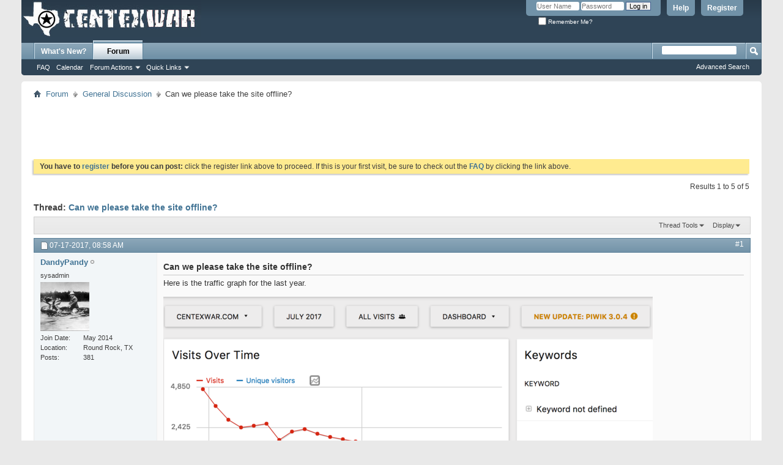

--- FILE ---
content_type: text/html
request_url: https://centexwar.com/warroom/showthread370f.html?6416-Can-we-please-take-the-site-offline&p=73471&mode=linear
body_size: 9314
content:
<!DOCTYPE html PUBLIC "-//W3C//DTD XHTML 1.0 Transitional//EN" "http://www.w3.org/TR/xhtml1/DTD/xhtml1-transitional.dtd">
<html xmlns="http://www.w3.org/1999/xhtml" dir="ltr" lang="en" id="vbulletin_html">

<!-- Mirrored from www.centexwar.com/warroom/showthread.php?6416-Can-we-please-take-the-site-offline&p=73471&mode=linear by HTTrack Website Copier/3.x [XR&CO'2014], Thu, 07 Sep 2017 11:17:35 GMT -->
<!-- Added by HTTrack --><meta http-equiv="content-type" content="text/html;charset=ISO-8859-1" /><!-- /Added by HTTrack -->
<head>
	<meta http-equiv="Content-Type" content="text/html; charset=ISO-8859-1" />
<meta id="e_vb_meta_bburl" name="vb_meta_bburl" content="https://www.centexwar.com/warroom" />
<base  /><!--[if IE]></base><![endif]-->
<meta name="generator" content="vBulletin 4.2.3" />
<meta http-equiv="X-UA-Compatible" content="IE=9" />

	<link rel="Shortcut Icon" href="centexwar.ico" type="image/x-icon" />








	
		<script type="text/javascript" src="https://yui.yahooapis.com/combo?2.9.0/build/yuiloader-dom-event/yuiloader-dom-event.js&amp;2.9.0/build/connection/connection-min.js"></script>
	

<script type="text/javascript">
<!--
	if (typeof YAHOO === 'undefined') // Load ALL YUI Local
	{
		document.write('<script type="text/javascript" src="clientscript/yui/yuiloader-dom-event/yuiloader-dom-event733c.js?v=423"><\/script>');
		document.write('<script type="text/javascript" src="clientscript/yui/connection/connection-min733c.js?v=423"><\/script>');
		var yuipath = 'clientscript/yui';
		var yuicombopath = '';
		var remoteyui = false;
	}
	else	// Load Rest of YUI remotely (where possible)
	{
		var yuipath = 'http://yui.yahooapis.com/2.9.0/build';
		var yuicombopath = 'http://yui.yahooapis.com/combo';
		var remoteyui = true;
		if (!yuicombopath)
		{
			document.write('<script type="text/javascript" src="http://yui.yahooapis.com/2.9.0/build/connection/connection-min.js?v=423"><\/script>');
		}
	}
	var SESSIONURL = "";
	var SECURITYTOKEN = "guest";
	var IMGDIR_MISC = "images/misc";
	var IMGDIR_BUTTON = "images/buttons";
	var vb_disable_ajax = parseInt("0", 10);
	var SIMPLEVERSION = "423";
	var BBURL = "https://www.centexwar.com/warroom";
	var LOGGEDIN = 0 > 0 ? true : false;
	var THIS_SCRIPT = "showthread";
	var RELPATH = "showthread370f.html?6416-Can-we-please-take-the-site-offline&amp;p=73471&amp;mode=linear";
	var PATHS = {
		forum : "",
		cms   : "",
		blog  : ""
	};
	var AJAXBASEURL = "index.html";
// -->
</script>
<script type="text/javascript" src="clientscript/vbulletin-core733c.js?v=423"></script>





	<link rel="stylesheet" type="text/css" href="cssa009.css?styleid=1&amp;langid=1&amp;d=1450628429&amp;td=ltr&amp;sheet=bbcode.css,editor.css,popupmenu.css,reset-fonts.css,vbulletin.css,vbulletin-chrome.css,vbulletin-formcontrols.css," />

	<!--[if lt IE 8]>
	<link rel="stylesheet" type="text/css" href="css.php?styleid=1&amp;langid=1&amp;d=1450628429&amp;td=ltr&amp;sheet=popupmenu-ie.css,vbulletin-ie.css,vbulletin-chrome-ie.css,vbulletin-formcontrols-ie.css,editor-ie.css" />
	<![endif]-->


	<meta name="keywords" content="server, stuff, current, agree, possibly, retire, easier, prepare, setup, centexwar, graph, http://i.imgur.com/vpurbaj.png?1, traffic, offline, domain, people, moved, facebook, expire" />
	<meta name="description" content="Here is the traffic graph for the last year. 
 
http://i.imgur.com/VpuRbAj.png?1 
 
The domain and SSL cert both expire in Sept. Most people have moved over to Centexwar on Facebook. I need to prepare to possibly move the stuff from my current server to set up on another server and it would be a lot easier if I didn't have to setup this site on it. Can we all just agree to retire the site?" />

	<title> Can we please take the site offline?</title>
	<link rel="canonical" href="showthreadbca1.html?6416-Can-we-please-take-the-site-offline" />
	
	
	
	
	
	
	
	
	

	
		<link rel="stylesheet" type="text/css" href="css4116.css?styleid=1&amp;langid=1&amp;d=1450628429&amp;td=ltr&amp;sheet=toolsmenu.css,postlist.css,showthread.css,postbit.css,options.css,attachment.css,poll.css,lightbox.css" />
	
	<!--[if lt IE 8]><link rel="stylesheet" type="text/css" href="css.php?styleid=1&amp;langid=1&amp;d=1450628429&amp;td=ltr&amp;sheet=toolsmenu-ie.css,postlist-ie.css,showthread-ie.css,postbit-ie.css,poll-ie.css" /><![endif]-->
<link rel="stylesheet" type="text/css" href="css1788.css?styleid=1&amp;langid=1&amp;d=1450628429&amp;td=ltr&amp;sheet=additional.css" />

</head>

<body onload="if (document.body.scrollIntoView &amp;&amp; fetch_object('currentPost') &amp;&amp; (window.location.href.indexOf('#') == -1 || window.location.href.indexOf('#post') &gt; -1)) { fetch_object('currentPost').scrollIntoView(true); }">

<div class="above_body"> <!-- closing tag is in template navbar -->
<div id="header" class="floatcontainer doc_header">
	<div><a name="top" href="forum.html" class="logo-image"><img src="images/RoyalFlush/centexwar1.jpg" alt="Central Texas Wargaming War Room - Powered by vBulletin" /></a></div>
	<div id="toplinks" class="toplinks">
		
			<ul class="nouser">
			
				<li><a href="register.html" rel="nofollow">Register</a></li>
			
				<li><a rel="help" href="faq.html">Help</a></li>
				<li>
			<script type="text/javascript" src="clientscript/vbulletin_md5733c.js?v=423"></script>
			<form id="navbar_loginform" action="https://www.centexwar.com/warroom/login.php?do=login" method="post" onsubmit="md5hash(vb_login_password, vb_login_md5password, vb_login_md5password_utf, 0)">
				<fieldset id="logindetails" class="logindetails">
					<div>
						<div>
					<input type="text" class="textbox default-value" name="vb_login_username" id="navbar_username" size="10" accesskey="u" tabindex="101" value="User Name" />
					<input type="password" class="textbox" tabindex="102" name="vb_login_password" id="navbar_password" size="10" />
					<input type="text" class="textbox default-value" tabindex="102" name="vb_login_password_hint" id="navbar_password_hint" size="10" value="Password" style="display:none;" />
					<input type="submit" class="loginbutton" tabindex="104" value="Log in" title="Enter your username and password in the boxes provided to login, or click the 'register' button to create a profile for yourself." accesskey="s" />
						</div>
					</div>
				</fieldset>
				<div id="remember" class="remember">
					<label for="cb_cookieuser_navbar"><input type="checkbox" name="cookieuser" value="1" id="cb_cookieuser_navbar" class="cb_cookieuser_navbar" accesskey="c" tabindex="103" /> Remember Me?</label>
				</div>

				<input type="hidden" name="s" value="" />
				<input type="hidden" name="securitytoken" value="guest" />
				<input type="hidden" name="do" value="login" />
				<input type="hidden" name="vb_login_md5password" />
				<input type="hidden" name="vb_login_md5password_utf" />
			</form>
			<script type="text/javascript">
			YAHOO.util.Dom.setStyle('navbar_password_hint', "display", "inline");
			YAHOO.util.Dom.setStyle('navbar_password', "display", "none");
			vB_XHTML_Ready.subscribe(function()
			{
			//
				YAHOO.util.Event.on('navbar_username', "focus", navbar_username_focus);
				YAHOO.util.Event.on('navbar_username', "blur", navbar_username_blur);
				YAHOO.util.Event.on('navbar_password_hint', "focus", navbar_password_hint);
				YAHOO.util.Event.on('navbar_password', "blur", navbar_password);
			});
			
			function navbar_username_focus(e)
			{
			//
				var textbox = YAHOO.util.Event.getTarget(e);
				if (textbox.value == 'User Name')
				{
				//
					textbox.value='';
					textbox.style.color='#000000';
				}
			}

			function navbar_username_blur(e)
			{
			//
				var textbox = YAHOO.util.Event.getTarget(e);
				if (textbox.value == '')
				{
				//
					textbox.value='User Name';
					textbox.style.color='#777777';
				}
			}
			
			function navbar_password_hint(e)
			{
			//
				var textbox = YAHOO.util.Event.getTarget(e);
				
				YAHOO.util.Dom.setStyle('navbar_password_hint', "display", "none");
				YAHOO.util.Dom.setStyle('navbar_password', "display", "inline");
				YAHOO.util.Dom.get('navbar_password').focus();
			}

			function navbar_password(e)
			{
			//
				var textbox = YAHOO.util.Event.getTarget(e);
				
				if (textbox.value == '')
				{
					YAHOO.util.Dom.setStyle('navbar_password_hint', "display", "inline");
					YAHOO.util.Dom.setStyle('navbar_password', "display", "none");
				}
			}
			</script>
				</li>
				
			</ul>
		
	</div>
	<div class="ad_global_header">
		
		 
	</div>
	<hr />
</div>
<div id="navbar" class="navbar">
	<ul id="navtabs" class="navtabs floatcontainer">
		
		
	
		<li  id="vbtab_whatsnew">
			<a class="navtab" href="activity.html">What's New?</a>
		</li>
		
		

	
		<li class="selected" id="vbtab_forum">
			<a class="navtab" href="forum.html">Forum</a>
		</li>
		
		
			<ul class="floatcontainer">
				
					
						
							<li id="vbflink_faq"><a href="faq.html">FAQ</a></li>
						
					
				
					
						
							<li id="vbflink_calendar"><a href="calendar.html">Calendar</a></li>
						
					
				
					
						<li class="popupmenu" id="vbmenu_actions">
							<a href="javascript://" class="popupctrl">Forum Actions</a>
							<ul class="popupbody popuphover">
								
									<li id="vbalink_mfr"><a href="forum.html?do=markread&amp;markreadhash=guest">Mark Forums Read</a></li>
								
							</ul>
						</li>
					
				
					
						<li class="popupmenu" id="vbmenu_qlinks">
							<a href="javascript://" class="popupctrl">Quick Links</a>
							<ul class="popupbody popuphover">
								
									<li id="vbqlink_leaders"><a href="showgroups.html">View Site Leaders</a></li>
								
							</ul>
						</li>
					
				
			</ul>
		

		
	</ul>
	
		<div id="globalsearch" class="globalsearch">
			<form action="https://www.centexwar.com/warroom/search.php?do=process" method="post" id="navbar_search" class="navbar_search">
				
				<input type="hidden" name="securitytoken" value="guest" />
				<input type="hidden" name="do" value="process" />
				<span class="textboxcontainer"><span><input type="text" value="" name="query" class="textbox" tabindex="99"/></span></span>
				<span class="buttoncontainer"><span><input type="image" class="searchbutton" src="images/buttons/search.png" name="submit" onclick="document.getElementById('navbar_search').submit;" tabindex="100"/></span></span>
			</form>
			<ul class="navbar_advanced_search">
				<li><a href="search.html" accesskey="4">Advanced Search</a></li>
				
			</ul>
		</div>
	
</div>
</div><!-- closing div for above_body -->

<div class="body_wrapper">
<div id="breadcrumb" class="breadcrumb">
	<ul class="floatcontainer">
		<li class="navbithome"><a href="activity.html" accesskey="1"><img src="images/misc/navbit-home.png" alt="Home" /></a></li>
		
	<li class="navbit"><a href="forum.html">Forum</a></li>

	<li class="navbit"><a href="forumdisplayb4e8.html?2-General-Discussion">General Discussion</a></li>

		
	<li class="navbit lastnavbit"><span> Can we please take the site offline?</span></li>

	</ul>
	<hr />
</div>

 
<div id="ad_global_below_navbar"><script async src="https://pagead2.googlesyndication.com/pagead/js/adsbygoogle.js"></script>
<!-- Centex not-logged header -->
<ins class="adsbygoogle"
     style="display:inline-block;width:728px;height:90px"
     data-ad-client="ca-pub-8052471003889757"
     data-ad-slot="1632383483"></ins>
<script>
(adsbygoogle = window.adsbygoogle || []).push({});
</script></div>


	<form action="https://www.centexwar.com/warroom/profile.php?do=dismissnotice" method="post" id="notices" class="notices">
		<input type="hidden" name="do" value="dismissnotice" />
		<input type="hidden" name="s" value="" />
		<input type="hidden" name="securitytoken" value="guest" />
		<input type="hidden" id="dismiss_notice_hidden" name="dismiss_noticeid" value="" />
		<input type="hidden" name="url" value="" />
		<ol>
			<li class="restore" id="navbar_notice_1">
	
	<b>You  have to <a href="register.html" target="_blank"><b>register</b></a>
		before you can post:</b> click the register link above to proceed. If this is your first visit, be sure to
        check out the <a href="faq.html" target="_blank"><b>FAQ</b></a> by clicking the
        link above.
</li>
		</ol>
	</form>





	<div id="above_postlist" class="above_postlist">
		
		<div id="pagination_top" class="pagination_top">
		
			<div id="postpagestats_above" class="postpagestats">
				Results 1 to 5 of 5
			</div>
		</div>
	</div>
	<div id="pagetitle" class="pagetitle">
		<h1>
			Thread: <span class="threadtitle"><a href="showthreadbca1.html?6416-Can-we-please-take-the-site-offline" title="Reload this Page">Can we please take the site offline?</a></span>
		</h1>
		
	</div>
	<div id="thread_controls" class="thread_controls toolsmenu">
		<div>
		<ul id="postlist_popups" class="postlist_popups popupgroup">
			
			
			<li class="popupmenu" id="threadtools">
				<h6><a class="popupctrl" href="javascript://">Thread Tools</a></h6>
				<ul class="popupbody popuphover">
					<li><a href="printthreaddcda.html?t=6416&amp;pp=10&amp;page=1" accesskey="3" rel="nofollow">Show Printable Version</a></li>
					
					<li>
						
					</li>
					
				</ul>
			</li>

			

			

			

			
				<li class="popupmenu" id="displaymodes">
					<h6><a class="popupctrl" href="javascript://">Display</a></h6>
					<ul class="popupbody popuphover">
						<li><label>Linear Mode</label></li>
						<li><a href="showthread2733.html?6416-Can-we-please-take-the-site-offline&amp;mode=hybrid"> Switch to Hybrid Mode</a></li>
						<li><a href="showthread22bd.html?6416-Can-we-please-take-the-site-offline&amp;p=73471&amp;mode=threaded#post73471"> Switch to Threaded Mode</a></li>
					</ul>
				</li>
			

			
			</ul>
		</div>
	</div>

<div id="postlist" class="postlist restrain">
	

	
		<ol id="posts" class="posts" start="1">
			
<li class="postbitlegacy postbitim postcontainer old" id="post_73471">
<!-- see bottom of postbit.css for .userinfo .popupmenu styles -->

	<div class="posthead">
			<span class="postdate old">
				
					<span class="date">07-17-2017,&nbsp;<span class="time">08:58 AM</span></span>
				
			</span>
			<span class="nodecontrols">
				
					<a name="post73471" href="showthreadee8d.html?6416-Can-we-please-take-the-site-offline&amp;p=73471&amp;viewfull=1#post73471" class="postcounter">#1</a><a id="postcount73471" name="1"></a>
				
				
				
			</span>
	</div>
	<div class="postdetails">
		<div class="userinfo">
			<div class="username_container">
			
				<div class="popupmenu memberaction">
	<a class="username offline popupctrl" href="member842b.html?1578-DandyPandy" title="DandyPandy is offline"><strong>DandyPandy</strong></a>
	<ul class="popupbody popuphover memberaction_body">
		<li class="left">
			<a href="member842b.html?1578-DandyPandy" class="siteicon_profile">
				View Profile
			</a>
		</li>
		
		<li class="right">
			<a href="search1f1b.html?do=finduser&amp;userid=1578&amp;contenttype=vBForum_Post&amp;showposts=1" class="siteicon_forum" rel="nofollow">
				View Forum Posts
			</a>
		</li>
		
		
		<li class="left">
			<a href="privatebc0b.html?do=newpm&amp;u=1578" class="siteicon_message" rel="nofollow">
				Private Message
			</a>
		</li>
		
		
		
		
		
		<li class="left">
			<a href="https://givens.io/" class="siteicon_homepage">
				Visit Homepage
			</a>
		</li>
		
		
		

		

		
		
	</ul>
</div>
				<img class="inlineimg onlinestatus" src="images/statusicon/user-offline.png" alt="DandyPandy is offline" border="0" />

			
			</div>
			<span class="usertitle">
				sysadmin
			</span>
			
			
			
			
			<a class="postuseravatar" href="member842b.html?1578-DandyPandy" title="DandyPandy is offline">
				<img src="roosevelt9d6f.jpeg?u=1578&amp;dateline=1419207764" alt="DandyPandy's Avatar" title="DandyPandy's Avatar" />
			</a>
			 
			
				<hr />
				<dl class="userinfo_extra">
					<dt>Join Date</dt> <dd>May 2014</dd>
					<dt>Location</dt> <dd>Round Rock, TX</dd>
					
					<dt>Posts</dt> <dd>381</dd>	
					
				</dl>
				
				
				<div class="imlinks">
					    
				</div>
			
		</div>
		<div class="postbody">
			<div class="postrow has_after_content">
				
				
				<h2 class="title icon">
					Can we please take the site offline?
				</h2>
				


						
							
							
						
						
				<div class="content">
					<div id="post_message_73471">
						<blockquote class="postcontent restore ">
							Here is the traffic graph for the last year.<br />
<br />
<img src="http://i.imgur.com/VpuRbAj.png?1" border="0" alt="" /><br />
<br />
The domain and SSL cert both expire in Sept. Most people have moved over to Centexwar on Facebook. I need to prepare to possibly move the stuff from my current server to set up on another server and it would be a lot easier if I didn't have to setup this site on it. Can we all just agree to retire the site?
						</blockquote>
					</div>

					
				</div>
			</div>
			
			<div class="after_content">
				
				
				
					 
				
				
					<blockquote class="signature restore"><div class="signaturecontainer">Dandy<br />
<br />
<font size="1"><a href="http://www.theindependentcharacters.com/forums/viewtopic.php?f=8&amp;t=8341" target="_blank">2015 Hobby Progress Challenge</a></font></div></blockquote>
				
				
			</div>
			
			<div class="cleardiv"></div>
		</div>
	</div>
		<div class="postfoot">
			<!-- <div class="postfoot_container"> -->
			<div class="textcontrols floatcontainer">
				<span class="postcontrols">
					<img style="display:none" id="progress_73471" src="images/misc/progress.gif" alt="" />
					
					
					
						<a id="qrwq_73471" class="newreply" href="newreply4ff0.html?do=newreply&amp;p=73471" rel="nofollow" title="Reply With Quote"><img id="quoteimg_73471" src="clear.gif" alt="Reply With Quote" />  Reply With Quote</a> 
					
					
					
				</span>
				<span class="postlinking">
					
						
					

					
					
					
					

					
					

					
					
					
					
					
				</span>
			<!-- </div> -->
			</div>
		</div>
	<hr />
</li>

<li class="postbitlegacy postbitim postcontainer old" id="post_73472">
<!-- see bottom of postbit.css for .userinfo .popupmenu styles -->

	<div class="posthead">
			<span class="postdate old">
				
					<span class="date">07-17-2017,&nbsp;<span class="time">09:06 AM</span></span>
				
			</span>
			<span class="nodecontrols">
				
					<a name="post73472" href="showthreadaf20.html?6416-Can-we-please-take-the-site-offline&amp;p=73472&amp;viewfull=1#post73472" class="postcounter">#2</a><a id="postcount73472" name="2"></a>
				
				
				
			</span>
	</div>
	<div class="postdetails">
		<div class="userinfo">
			<div class="username_container">
			
				<div class="popupmenu memberaction">
	<a class="username offline popupctrl" href="member6d7c.html?2-Bushido" title="Bushido is offline"><strong>Bushido</strong></a>
	<ul class="popupbody popuphover memberaction_body">
		<li class="left">
			<a href="member6d7c.html?2-Bushido" class="siteicon_profile">
				View Profile
			</a>
		</li>
		
		<li class="right">
			<a href="search9847.html?do=finduser&amp;userid=2&amp;contenttype=vBForum_Post&amp;showposts=1" class="siteicon_forum" rel="nofollow">
				View Forum Posts
			</a>
		</li>
		
		
		<li class="left">
			<a href="privatee111.html?do=newpm&amp;u=2" class="siteicon_message" rel="nofollow">
				Private Message
			</a>
		</li>
		
		
		
		
		
		
		

		

		
		
	</ul>
</div>
				<img class="inlineimg onlinestatus" src="images/statusicon/user-offline.png" alt="Bushido is offline" border="0" />

			
			</div>
			<span class="usertitle">
				Beermaster
			</span>
			
			
			
			
			<a class="postuseravatar" href="member6d7c.html?2-Bushido" title="Bushido is offline">
				<img src="bushido%20(1)0002.jpg?u=2&amp;dateline=1335548196" alt="Bushido's Avatar" title="Bushido's Avatar" />
			</a>
			 
			
				<hr />
				<dl class="userinfo_extra">
					<dt>Join Date</dt> <dd>Aug 2010</dd>
					
					
					<dt>Posts</dt> <dd>672</dd>	
					
				</dl>
				
				
				<div class="imlinks">
					    
				</div>
			
		</div>
		<div class="postbody">
			<div class="postrow has_after_content">
				
				


						
						
				<div class="content">
					<div id="post_message_73472">
						<blockquote class="postcontent restore ">
							I say go for it.  I think people have really had enough time to migrate to facebook at this point.
						</blockquote>
					</div>

					
				</div>
			</div>
			
			<div class="after_content">
				
				
				
				
					<blockquote class="signature restore"><div class="signaturecontainer">&quot;It's rusty 'cause it's dirty...&quot; -Thomas</div></blockquote>
				
				
			</div>
			
			<div class="cleardiv"></div>
		</div>
	</div>
		<div class="postfoot">
			<!-- <div class="postfoot_container"> -->
			<div class="textcontrols floatcontainer">
				<span class="postcontrols">
					<img style="display:none" id="progress_73472" src="images/misc/progress.gif" alt="" />
					
					
					
						<a id="qrwq_73472" class="newreply" href="newreply2b4e.html?do=newreply&amp;p=73472" rel="nofollow" title="Reply With Quote"><img id="quoteimg_73472" src="clear.gif" alt="Reply With Quote" />  Reply With Quote</a> 
					
					
					
				</span>
				<span class="postlinking">
					
						
					

					
					
					
					

					
					

					
					
					
					
					
				</span>
			<!-- </div> -->
			</div>
		</div>
	<hr />
</li>

<li class="postbitlegacy postbitim postcontainer old" id="post_73473">
<!-- see bottom of postbit.css for .userinfo .popupmenu styles -->

	<div class="posthead">
			<span class="postdate old">
				
					<span class="date">07-17-2017,&nbsp;<span class="time">12:26 PM</span></span>
				
			</span>
			<span class="nodecontrols">
				
					<a name="post73473" href="showthread8531.html?6416-Can-we-please-take-the-site-offline&amp;p=73473&amp;viewfull=1#post73473" class="postcounter">#3</a><a id="postcount73473" name="3"></a>
				
				
				
			</span>
	</div>
	<div class="postdetails">
		<div class="userinfo">
			<div class="username_container">
			
				<div class="popupmenu memberaction">
	<a class="username offline popupctrl" href="member2271.html?327-DarkJoo77" title="DarkJoo77 is offline"><strong>DarkJoo77</strong></a>
	<ul class="popupbody popuphover memberaction_body">
		<li class="left">
			<a href="member2271.html?327-DarkJoo77" class="siteicon_profile">
				View Profile
			</a>
		</li>
		
		<li class="right">
			<a href="search2f74.html?do=finduser&amp;userid=327&amp;contenttype=vBForum_Post&amp;showposts=1" class="siteicon_forum" rel="nofollow">
				View Forum Posts
			</a>
		</li>
		
		
		<li class="left">
			<a href="privateb660.html?do=newpm&amp;u=327" class="siteicon_message" rel="nofollow">
				Private Message
			</a>
		</li>
		
		
		
		
		
		
		

		

		
		
	</ul>
</div>
				<img class="inlineimg onlinestatus" src="images/statusicon/user-offline.png" alt="DarkJoo77 is offline" border="0" />

			
			</div>
			<span class="usertitle">
				Member
			</span>
			
			
			
			
			<a class="postuseravatar" href="member2271.html?327-DarkJoo77" title="DarkJoo77 is offline">
				<img src="spartan-wooden-shield_250x250b627.jpg?u=327&amp;dateline=1300749385" alt="DarkJoo77's Avatar" title="DarkJoo77's Avatar" />
			</a>
			 
			
				<hr />
				<dl class="userinfo_extra">
					<dt>Join Date</dt> <dd>Mar 2011</dd>
					<dt>Location</dt> <dd>South Austin</dd>
					
					<dt>Posts</dt> <dd>56</dd>	
					
				</dl>
				
				
				<div class="imlinks">
					    
				</div>
			
		</div>
		<div class="postbody">
			<div class="postrow">
				
				


						
						
				<div class="content">
					<div id="post_message_73473">
						<blockquote class="postcontent restore ">
							Take her down. I had to recover my password just to reply. It's been that long.
						</blockquote>
					</div>

					
				</div>
			</div>
			
			<div class="cleardiv"></div>
		</div>
	</div>
		<div class="postfoot">
			<!-- <div class="postfoot_container"> -->
			<div class="textcontrols floatcontainer">
				<span class="postcontrols">
					<img style="display:none" id="progress_73473" src="images/misc/progress.gif" alt="" />
					
					
					
						<a id="qrwq_73473" class="newreply" href="newreply97b3.html?do=newreply&amp;p=73473" rel="nofollow" title="Reply With Quote"><img id="quoteimg_73473" src="clear.gif" alt="Reply With Quote" />  Reply With Quote</a> 
					
					
					
				</span>
				<span class="postlinking">
					
						
					

					
					
					
					

					
					

					
					
					
					
					
				</span>
			<!-- </div> -->
			</div>
		</div>
	<hr />
</li>

<li class="postbitlegacy postbitim postcontainer old" id="post_73474">
<!-- see bottom of postbit.css for .userinfo .popupmenu styles -->

	<div class="posthead">
			<span class="postdate old">
				
					<span class="date">07-17-2017,&nbsp;<span class="time">11:04 PM</span></span>
				
			</span>
			<span class="nodecontrols">
				
					<a name="post73474" href="showthreadcb96.html?6416-Can-we-please-take-the-site-offline&amp;p=73474&amp;viewfull=1#post73474" class="postcounter">#4</a><a id="postcount73474" name="4"></a>
				
				
				
			</span>
	</div>
	<div class="postdetails">
		<div class="userinfo">
			<div class="username_container">
			
				<div class="popupmenu memberaction">
	<a class="username offline popupctrl" href="member624f.html?42-daKing" title="daKing is offline"><strong>daKing</strong></a>
	<ul class="popupbody popuphover memberaction_body">
		<li class="left">
			<a href="member624f.html?42-daKing" class="siteicon_profile">
				View Profile
			</a>
		</li>
		
		<li class="right">
			<a href="searche7ce.html?do=finduser&amp;userid=42&amp;contenttype=vBForum_Post&amp;showposts=1" class="siteicon_forum" rel="nofollow">
				View Forum Posts
			</a>
		</li>
		
		
		<li class="left">
			<a href="privateac02.html?do=newpm&amp;u=42" class="siteicon_message" rel="nofollow">
				Private Message
			</a>
		</li>
		
		
		
		
		
		
		

		

		
		
	</ul>
</div>
				<img class="inlineimg onlinestatus" src="images/statusicon/user-offline.png" alt="daKing is offline" border="0" />

			
			</div>
			<span class="usertitle">
				Fashionably Late
			</span>
			
			
			
			
			<a class="postuseravatar" href="member624f.html?42-daKing" title="daKing is offline">
				<img src="Tranquility%20Campaign%20Sniper%20Unit9cca.jpg?u=42&amp;dateline=1285897214" alt="daKing's Avatar" title="daKing's Avatar" />
			</a>
			 
			
				<hr />
				<dl class="userinfo_extra">
					<dt>Join Date</dt> <dd>Sep 2010</dd>
					
					
					<dt>Posts</dt> <dd>2,375</dd>	
					
				</dl>
				
				
				<div class="imlinks">
					    
				</div>
			
		</div>
		<div class="postbody">
			<div class="postrow">
				
				


						
						
				<div class="content">
					<div id="post_message_73474">
						<blockquote class="postcontent restore ">
							Yeah me too. Sad to see it go but it died a while ago along with Thors Hammer and WHFB...
						</blockquote>
					</div>

					
				</div>
			</div>
			
			<div class="cleardiv"></div>
		</div>
	</div>
		<div class="postfoot">
			<!-- <div class="postfoot_container"> -->
			<div class="textcontrols floatcontainer">
				<span class="postcontrols">
					<img style="display:none" id="progress_73474" src="images/misc/progress.gif" alt="" />
					
					
					
						<a id="qrwq_73474" class="newreply" href="newreply051a.html?do=newreply&amp;p=73474" rel="nofollow" title="Reply With Quote"><img id="quoteimg_73474" src="clear.gif" alt="Reply With Quote" />  Reply With Quote</a> 
					
					
					
				</span>
				<span class="postlinking">
					
						
					

					
					
					
					

					
					

					
					
					
					
					
				</span>
			<!-- </div> -->
			</div>
		</div>
	<hr />
</li>

<li class="postbitlegacy postbitim postcontainer old" id="post_73478">
<!-- see bottom of postbit.css for .userinfo .popupmenu styles -->

	<div class="posthead">
			<span class="postdate old">
				
					<span class="date">09-01-2017,&nbsp;<span class="time">05:12 AM</span></span>
				
			</span>
			<span class="nodecontrols">
				
					<a name="post73478" href="showthread4f49.html?6416-Can-we-please-take-the-site-offline&amp;p=73478&amp;viewfull=1#post73478" class="postcounter">#5</a><a id="postcount73478" name="5"></a>
				
				
				
			</span>
	</div>
	<div class="postdetails">
		<div class="userinfo">
			<div class="username_container">
			
				<div class="popupmenu memberaction">
	<a class="username offline popupctrl" href="memberb24e.html?5-RealGenius" title="RealGenius is offline"><strong>RealGenius</strong></a>
	<ul class="popupbody popuphover memberaction_body">
		<li class="left">
			<a href="memberb24e.html?5-RealGenius" class="siteicon_profile">
				View Profile
			</a>
		</li>
		
		<li class="right">
			<a href="searchfbb4.html?do=finduser&amp;userid=5&amp;contenttype=vBForum_Post&amp;showposts=1" class="siteicon_forum" rel="nofollow">
				View Forum Posts
			</a>
		</li>
		
		
		<li class="left">
			<a href="privated701.html?do=newpm&amp;u=5" class="siteicon_message" rel="nofollow">
				Private Message
			</a>
		</li>
		
		
		
		
		
		
		

		

		
		
	</ul>
</div>
				<img class="inlineimg onlinestatus" src="images/statusicon/user-offline.png" alt="RealGenius is offline" border="0" />

			
			</div>
			<span class="usertitle">
				Senior Member
			</span>
			
			
			
			
			<a class="postuseravatar" href="memberb24e.html?5-RealGenius" title="RealGenius is offline">
				<img src="showcoffeef1b6.png?u=5&amp;dateline=1375208274" alt="RealGenius's Avatar" title="RealGenius's Avatar" />
			</a>
			 
			
				<hr />
				<dl class="userinfo_extra">
					<dt>Join Date</dt> <dd>Sep 2010</dd>
					<dt>Location</dt> <dd>Not Austin</dd>
					
					<dt>Posts</dt> <dd>4,907</dd>	
					
				</dl>
				
				
				<div class="imlinks">
					    
				</div>
			
		</div>
		<div class="postbody">
			<div class="postrow has_after_content">
				
				


						
						
							
						
				<div class="content">
					<div id="post_message_73478">
						<blockquote class="postcontent restore ">
							<img src="https://media1.giphy.com/media/x70p0tqMsvqMM/200_s.gif" border="0" alt="" />
						</blockquote>
					</div>

					
				</div>
			</div>
			
			<div class="after_content">
				
				
				
				
					<blockquote class="signature restore"><div class="signaturecontainer"><font size="4">Jim</font><br />
<div class="bbcode_container">
	<div class="bbcode_quote">
		<div class="quote_container">
			<div class="bbcode_quote_container"></div>
			
				This is why you don't go to Jim's. --Minus67
			
		</div>
	</div>
</div><a href="http://www.rookend.com/" target="_blank">Rook End</a> | <a href="http://www.flylords.net/" target="_blank">The Fly Lords of Terra</a></div></blockquote>
				
				
			</div>
			
			<div class="cleardiv"></div>
		</div>
	</div>
		<div class="postfoot">
			<!-- <div class="postfoot_container"> -->
			<div class="textcontrols floatcontainer">
				<span class="postcontrols">
					<img style="display:none" id="progress_73478" src="images/misc/progress.gif" alt="" />
					
					
					
						<a id="qrwq_73478" class="newreply" href="newreply4f58.html?do=newreply&amp;p=73478" rel="nofollow" title="Reply With Quote"><img id="quoteimg_73478" src="clear.gif" alt="Reply With Quote" />  Reply With Quote</a> 
					
					
					
				</span>
				<span class="postlinking">
					
						
					

					
					
					
					

					
					

					
					
					
					
					
				</span>
			<!-- </div> -->
			</div>
		</div>
	<hr />
</li>

		</ol>
		<div class="separator"></div>
		<div class="postlistfoot">
			
		</div>

	

</div>

<div id="below_postlist" class="noinlinemod below_postlist">
	
	<div id="pagination_bottom" class="pagination_bottom">
	
		<div class="clear"></div>
<div class="navpopupmenu popupmenu nohovermenu" id="showthread_navpopup">
	
		<span class="shade">Quick Navigation</span>
		<a href="showthreadbca1.html?6416-Can-we-please-take-the-site-offline" class="popupctrl"><span class="ctrlcontainer">General Discussion</span></a>
		<a href="showthread370f.html?6416-Can-we-please-take-the-site-offline&amp;p=73471&amp;mode=linear#top" class="textcontrol" onclick="document.location.hash='top';return false;">Top</a>
	
	<ul class="navpopupbody popupbody popuphover">
		
		<li class="optionlabel">Site Areas</li>
		<li><a href="usercp.html">Settings</a></li>
		<li><a href="private.html">Private Messages</a></li>
		<li><a href="subscription.html">Subscriptions</a></li>
		<li><a href="online.html">Who's Online</a></li>
		<li><a href="search.html">Search Forums</a></li>
		<li><a href="forum.html">Forums Home</a></li>
		
			<li class="optionlabel">Forums</li>
			
		
			
				<li><a href="forumdisplay3096.html?39-New-Players">New Players</a></li>
			
		
			
				<li><a href="forumdisplay4585.html?19-WARGamesCon-amp-FlyLords">WARGamesCon &amp; FlyLords</a></li>
			
		
			
				<li><a href="forumdisplaye5bb.html?12-Painting-amp-Modeling">Painting &amp; Modeling</a></li>
			
		
			
				<li><a href="forumdisplayb4e8.html?2-General-Discussion">General Discussion</a>
					<ol class="d1">
						
		
			
				<li><a href="forumdisplay5661.html?4-Bartertown">Bartertown</a></li>
			
		
			
				<li><a href="forumdisplay7d5f.html?11-Pick-Ups">Pick-Ups</a></li>
			
		
			
				<li><a href="forumdisplay66b7.html?40-Dropzone-Commander">Dropzone Commander</a></li>
			
		
			
				<li><a href="forumdisplay65cc.html?43-Relic-Knights">Relic Knights</a></li>
			
		
			
				<li><a href="forumdisplay9d77.html?31-Warhammer-30K">Warhammer 30K</a></li>
			
		
			
				<li><a href="forumdisplay6af8.html?36-Infinity">Infinity</a></li>
			
		
			
				<li><a href="forumdisplaya479.html?44-X-Wing-Armada-and-Imperial-Assault">X-Wing, Armada and Imperial Assault</a></li>
			
		
			
				<li><a href="forumdisplay8982.html?37-Warmachine-amp-Hordes">Warmachine &amp; Hordes</a></li>
			
		
			
				<li><a href="forumdisplayd0b1.html?38-Malifaux">Malifaux</a></li>
			
		
			
				<li><a href="forumdisplay5722.html?42-New-Games-Kickstarters">New Games/Kickstarters</a></li>
			
		
			
					</ol>
				</li>
			
		
			
				<li><a href="forumdisplay4b9a.html?5-Events-Tournaments-amp-Tactics">Events, Tournaments &amp; Tactics</a>
					<ol class="d1">
						
		
			
				<li><a href="forumdisplayf17e.html?41-40k-Leagues">40k Leagues</a></li>
			
		
			
				<li><a href="forumdisplay007f.html?20-Warhammer-Fantasy-Campaigns">Warhammer Fantasy Campaigns</a></li>
			
		
			
				<li><a href="forumdisplayf4dd.html?32-40k-Narrative-Campaigns">40k Narrative Campaigns</a></li>
			
		
			
					</ol>
				</li>
			
		
			
				<li><a href="forumdisplay80d6.html?13-Off-Topic">Off Topic</a></li>
			
		
		
	</ul>
</div>
<div class="clear"></div>
	</div>
</div>








	<!-- next / previous links -->
	<div class="navlinks">
		
			<strong>&laquo;</strong>
			<a href="showthreadd537.html?6416-Can-we-please-take-the-site-offline&amp;goto=nextoldest" rel="nofollow">Previous Thread</a>
			|
			<a href="showthreadd011.html?6416-Can-we-please-take-the-site-offline&amp;goto=nextnewest" rel="nofollow">Next Thread</a>
			<strong>&raquo;</strong>
		
	</div>
	<!-- / next / previous links -->

<div id="thread_info" class="thread_info block">
	
	
	
	
	
	
	<div class="options_block_container">
		
		<div class="options_block">
			<h4 class="collapse blockhead options_correct">
				<a class="collapse" id="collapse_posting_rules" href="showthread370f.html?6416-Can-we-please-take-the-site-offline&amp;p=73471&amp;mode=linear#top"><img src="images/buttons/collapse_40b.png" alt="" /></a>
				Posting Permissions
			</h4>
			<div id="posting_rules" class="thread_info_block blockbody formcontrols floatcontainer options_correct">
				
<div id="forumrules" class="info_subblock">

	<ul class="youcandoblock">
		<li>You <strong>may not</strong> post new threads</li>
		<li>You <strong>may not</strong> post replies</li>
		<li>You <strong>may not</strong> post attachments</li>
		<li>You <strong>may not</strong> edit your posts</li>
		<li>&nbsp;</li>
	</ul>
	<div class="bbcodeblock">
		<ul>
			<li><a href="miscaff0.html?do=bbcode" target="_blank">BB code</a> is <strong>On</strong></li>
			<li><a href="misc9712.html?do=showsmilies" target="_blank">Smilies</a> are <strong>On</strong></li>
			<li><a href="miscaff0.html?do=bbcode#imgcode" target="_blank">[IMG]</a> code is <strong>On</strong></li>
			<li><a href="miscaff0.html?do=bbcode#videocode" target="_blank">[VIDEO]</a> code is <strong>On</strong></li>
			<li>HTML code is <strong>Off</strong></li>
		</ul>
	</div>
	<p class="rules_link"><a href="misc17ec.html?do=showrules" target="_blank">Forum Rules</a></p>

</div>

			</div>
		</div>
	</div>
</div>








<div style="clear: left">
   
  <div id="ad_global_above_footer"><script async src="https://pagead2.googlesyndication.com/pagead/js/adsbygoogle.js"></script>
<!-- Centex not-logged Footer -->
<ins class="adsbygoogle"
     style="display:inline-block;width:728px;height:90px"
     data-ad-client="ca-pub-8052471003889757"
     data-ad-slot="8016994288"></ins>
<script>
(adsbygoogle = window.adsbygoogle || []).push({});
</script></div>
</div>

<div id="footer" class="floatcontainer footer">

	<form action="https://www.centexwar.com/warroom/forum.php" method="get" id="footer_select" class="footer_select">

		
			<select name="styleid" onchange="switch_id(this, 'style')">
				<optgroup label="Quick Style Chooser"><option class="hidden"></option></optgroup>
				
					
					<optgroup label="&nbsp;Standard Styles">
									
					
	<option value="1" class="" selected="selected">-- Default Style</option>

	<option value="4" class="" >---- Dark Blue</option>

					
					</optgroup>
										
				
				
					
					<optgroup label="&nbsp;Mobile Styles">
					
					
	<option value="7" class="" >-- Default Mobile Style</option>

					
					</optgroup>
										
				
			</select>	
		
		
		
	</form>

	<ul id="footer_links" class="footer_links">
		<li><a href="sendmessage.html" rel="nofollow" accesskey="9">Contact Us</a></li>
		<li><a href="https://www.centexwar.com/">Central Texas Wargaming</a></li>
		
		
		<li><a href="archive/index.html">Archive</a></li>
		
		
		
		<li><a href="showthread370f.html?6416-Can-we-please-take-the-site-offline&amp;p=73471&amp;mode=linear#top" onclick="document.location.hash='top'; return false;">Top</a></li>
	</ul>
	
	
	
	
	<script type="text/javascript">
	<!--
		// Main vBulletin Javascript Initialization
		vBulletin_init();
	//-->
	</script>
        
</div>
</div> <!-- closing div for body_wrapper -->

<div class="below_body">
<div id="footer_time" class="shade footer_time">All times are GMT -6. The time now is <span class="time">10:08 PM</span>.</div>

<div id="footer_copyright" class="shade footer_copyright">
	<!-- Do not remove this copyright notice -->
	Powered by <a href="https://www.vbulletin.com/" id="vbulletinlink">vBulletin&reg;</a> Version 4.2.3 <br />Copyright &copy; 2017 vBulletin Solutions, Inc. All rights reserved. 
	<!-- Do not remove this copyright notice -->	
</div>
<div id="footer_morecopyright" class="shade footer_morecopyright">
	<!-- Do not remove cronimage or your scheduled tasks will cease to function -->
	<img src="cron4dbf.html?rand=1504757283" alt="" width="1" height="1" border="0" />
	<!-- Do not remove cronimage or your scheduled tasks will cease to function -->
	
	
</div>

<script>
  (function(i,s,o,g,r,a,m){i['GoogleAnalyticsObject']=r;i[r]=i[r]||function(){
  (i[r].q=i[r].q||[]).push(arguments)},i[r].l=1*new Date();a=s.createElement(o),
  m=s.getElementsByTagName(o)[0];a.async=1;a.src=g;m.parentNode.insertBefore(a,m)
  })(window,document,'script','http://www.google-analytics.com/analytics.js','ga');

  ga('create', 'UA-59462484-1', 'auto');
  ga('send', 'pageview');

</script>
 

</div>

<!-- Piwik -->
<script type="text/javascript">
  var _paq = _paq || [];
  _paq.push(['trackPageView']);
  _paq.push(['enableLinkTracking']);
  (function() {
    var u="http://piwik.dndy.me/";
    _paq.push(['setTrackerUrl', u+'piwik.php']);
    _paq.push(['setSiteId', 1]);
    var d=document, g=d.createElement('script'), s=d.getElementsByTagName('script')[0];
    g.type='text/javascript'; g.async=true; g.defer=true; g.src=u+'piwik.js'; s.parentNode.insertBefore(g,s);
  })();
</script>
<noscript><p><img src="http://piwik.dndy.me/piwik.php?idsite=1" style="border:0;" alt="" /></p></noscript>
<!-- End Piwik Code -->
<script defer src="https://static.cloudflareinsights.com/beacon.min.js/vcd15cbe7772f49c399c6a5babf22c1241717689176015" integrity="sha512-ZpsOmlRQV6y907TI0dKBHq9Md29nnaEIPlkf84rnaERnq6zvWvPUqr2ft8M1aS28oN72PdrCzSjY4U6VaAw1EQ==" data-cf-beacon='{"version":"2024.11.0","token":"57d7987857e04d699fdee8656f35cf2e","r":1,"server_timing":{"name":{"cfCacheStatus":true,"cfEdge":true,"cfExtPri":true,"cfL4":true,"cfOrigin":true,"cfSpeedBrain":true},"location_startswith":null}}' crossorigin="anonymous"></script>
</body>

<!-- Mirrored from www.centexwar.com/warroom/showthread.php?6416-Can-we-please-take-the-site-offline&p=73471&mode=linear by HTTrack Website Copier/3.x [XR&CO'2014], Thu, 07 Sep 2017 11:17:35 GMT -->
</html>

--- FILE ---
content_type: text/html; charset=utf-8
request_url: https://www.google.com/recaptcha/api2/aframe
body_size: 268
content:
<!DOCTYPE HTML><html><head><meta http-equiv="content-type" content="text/html; charset=UTF-8"></head><body><script nonce="NXOvPHwHEqEE-NF3FmtyPg">/** Anti-fraud and anti-abuse applications only. See google.com/recaptcha */ try{var clients={'sodar':'https://pagead2.googlesyndication.com/pagead/sodar?'};window.addEventListener("message",function(a){try{if(a.source===window.parent){var b=JSON.parse(a.data);var c=clients[b['id']];if(c){var d=document.createElement('img');d.src=c+b['params']+'&rc='+(localStorage.getItem("rc::a")?sessionStorage.getItem("rc::b"):"");window.document.body.appendChild(d);sessionStorage.setItem("rc::e",parseInt(sessionStorage.getItem("rc::e")||0)+1);localStorage.setItem("rc::h",'1769844957773');}}}catch(b){}});window.parent.postMessage("_grecaptcha_ready", "*");}catch(b){}</script></body></html>